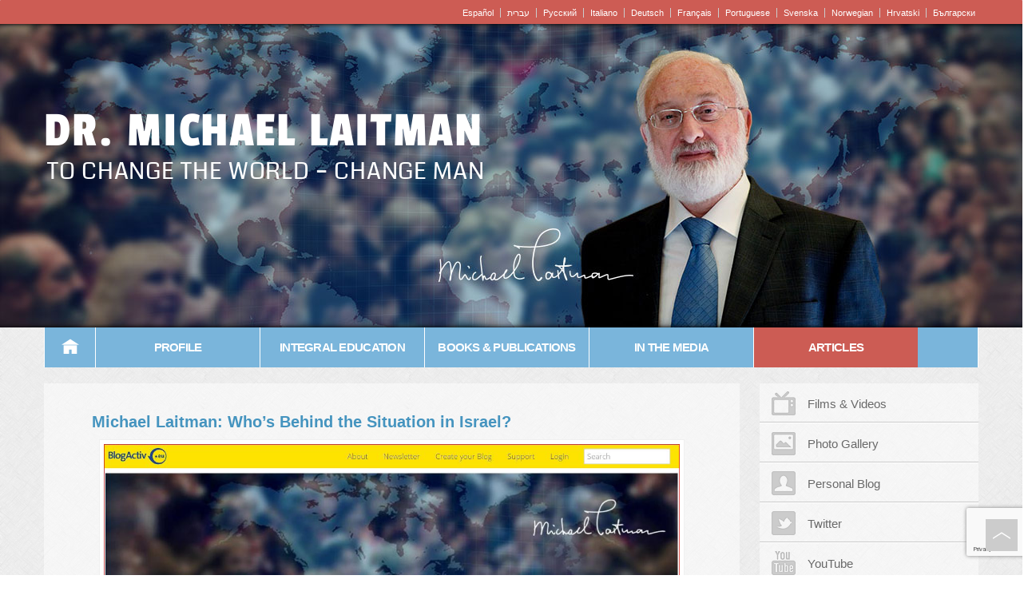

--- FILE ---
content_type: text/html; charset=utf-8
request_url: https://www.google.com/recaptcha/api2/anchor?ar=1&k=6Lc077YaAAAAAOmCNTcrJlgYW9Nkop8mpH76BGhy&co=aHR0cHM6Ly93d3cubWljaGFlbGxhaXRtYW4uY29tOjQ0Mw..&hl=en&v=PoyoqOPhxBO7pBk68S4YbpHZ&size=invisible&anchor-ms=80000&execute-ms=30000&cb=snq544cj4j5q
body_size: 49421
content:
<!DOCTYPE HTML><html dir="ltr" lang="en"><head><meta http-equiv="Content-Type" content="text/html; charset=UTF-8">
<meta http-equiv="X-UA-Compatible" content="IE=edge">
<title>reCAPTCHA</title>
<style type="text/css">
/* cyrillic-ext */
@font-face {
  font-family: 'Roboto';
  font-style: normal;
  font-weight: 400;
  font-stretch: 100%;
  src: url(//fonts.gstatic.com/s/roboto/v48/KFO7CnqEu92Fr1ME7kSn66aGLdTylUAMa3GUBHMdazTgWw.woff2) format('woff2');
  unicode-range: U+0460-052F, U+1C80-1C8A, U+20B4, U+2DE0-2DFF, U+A640-A69F, U+FE2E-FE2F;
}
/* cyrillic */
@font-face {
  font-family: 'Roboto';
  font-style: normal;
  font-weight: 400;
  font-stretch: 100%;
  src: url(//fonts.gstatic.com/s/roboto/v48/KFO7CnqEu92Fr1ME7kSn66aGLdTylUAMa3iUBHMdazTgWw.woff2) format('woff2');
  unicode-range: U+0301, U+0400-045F, U+0490-0491, U+04B0-04B1, U+2116;
}
/* greek-ext */
@font-face {
  font-family: 'Roboto';
  font-style: normal;
  font-weight: 400;
  font-stretch: 100%;
  src: url(//fonts.gstatic.com/s/roboto/v48/KFO7CnqEu92Fr1ME7kSn66aGLdTylUAMa3CUBHMdazTgWw.woff2) format('woff2');
  unicode-range: U+1F00-1FFF;
}
/* greek */
@font-face {
  font-family: 'Roboto';
  font-style: normal;
  font-weight: 400;
  font-stretch: 100%;
  src: url(//fonts.gstatic.com/s/roboto/v48/KFO7CnqEu92Fr1ME7kSn66aGLdTylUAMa3-UBHMdazTgWw.woff2) format('woff2');
  unicode-range: U+0370-0377, U+037A-037F, U+0384-038A, U+038C, U+038E-03A1, U+03A3-03FF;
}
/* math */
@font-face {
  font-family: 'Roboto';
  font-style: normal;
  font-weight: 400;
  font-stretch: 100%;
  src: url(//fonts.gstatic.com/s/roboto/v48/KFO7CnqEu92Fr1ME7kSn66aGLdTylUAMawCUBHMdazTgWw.woff2) format('woff2');
  unicode-range: U+0302-0303, U+0305, U+0307-0308, U+0310, U+0312, U+0315, U+031A, U+0326-0327, U+032C, U+032F-0330, U+0332-0333, U+0338, U+033A, U+0346, U+034D, U+0391-03A1, U+03A3-03A9, U+03B1-03C9, U+03D1, U+03D5-03D6, U+03F0-03F1, U+03F4-03F5, U+2016-2017, U+2034-2038, U+203C, U+2040, U+2043, U+2047, U+2050, U+2057, U+205F, U+2070-2071, U+2074-208E, U+2090-209C, U+20D0-20DC, U+20E1, U+20E5-20EF, U+2100-2112, U+2114-2115, U+2117-2121, U+2123-214F, U+2190, U+2192, U+2194-21AE, U+21B0-21E5, U+21F1-21F2, U+21F4-2211, U+2213-2214, U+2216-22FF, U+2308-230B, U+2310, U+2319, U+231C-2321, U+2336-237A, U+237C, U+2395, U+239B-23B7, U+23D0, U+23DC-23E1, U+2474-2475, U+25AF, U+25B3, U+25B7, U+25BD, U+25C1, U+25CA, U+25CC, U+25FB, U+266D-266F, U+27C0-27FF, U+2900-2AFF, U+2B0E-2B11, U+2B30-2B4C, U+2BFE, U+3030, U+FF5B, U+FF5D, U+1D400-1D7FF, U+1EE00-1EEFF;
}
/* symbols */
@font-face {
  font-family: 'Roboto';
  font-style: normal;
  font-weight: 400;
  font-stretch: 100%;
  src: url(//fonts.gstatic.com/s/roboto/v48/KFO7CnqEu92Fr1ME7kSn66aGLdTylUAMaxKUBHMdazTgWw.woff2) format('woff2');
  unicode-range: U+0001-000C, U+000E-001F, U+007F-009F, U+20DD-20E0, U+20E2-20E4, U+2150-218F, U+2190, U+2192, U+2194-2199, U+21AF, U+21E6-21F0, U+21F3, U+2218-2219, U+2299, U+22C4-22C6, U+2300-243F, U+2440-244A, U+2460-24FF, U+25A0-27BF, U+2800-28FF, U+2921-2922, U+2981, U+29BF, U+29EB, U+2B00-2BFF, U+4DC0-4DFF, U+FFF9-FFFB, U+10140-1018E, U+10190-1019C, U+101A0, U+101D0-101FD, U+102E0-102FB, U+10E60-10E7E, U+1D2C0-1D2D3, U+1D2E0-1D37F, U+1F000-1F0FF, U+1F100-1F1AD, U+1F1E6-1F1FF, U+1F30D-1F30F, U+1F315, U+1F31C, U+1F31E, U+1F320-1F32C, U+1F336, U+1F378, U+1F37D, U+1F382, U+1F393-1F39F, U+1F3A7-1F3A8, U+1F3AC-1F3AF, U+1F3C2, U+1F3C4-1F3C6, U+1F3CA-1F3CE, U+1F3D4-1F3E0, U+1F3ED, U+1F3F1-1F3F3, U+1F3F5-1F3F7, U+1F408, U+1F415, U+1F41F, U+1F426, U+1F43F, U+1F441-1F442, U+1F444, U+1F446-1F449, U+1F44C-1F44E, U+1F453, U+1F46A, U+1F47D, U+1F4A3, U+1F4B0, U+1F4B3, U+1F4B9, U+1F4BB, U+1F4BF, U+1F4C8-1F4CB, U+1F4D6, U+1F4DA, U+1F4DF, U+1F4E3-1F4E6, U+1F4EA-1F4ED, U+1F4F7, U+1F4F9-1F4FB, U+1F4FD-1F4FE, U+1F503, U+1F507-1F50B, U+1F50D, U+1F512-1F513, U+1F53E-1F54A, U+1F54F-1F5FA, U+1F610, U+1F650-1F67F, U+1F687, U+1F68D, U+1F691, U+1F694, U+1F698, U+1F6AD, U+1F6B2, U+1F6B9-1F6BA, U+1F6BC, U+1F6C6-1F6CF, U+1F6D3-1F6D7, U+1F6E0-1F6EA, U+1F6F0-1F6F3, U+1F6F7-1F6FC, U+1F700-1F7FF, U+1F800-1F80B, U+1F810-1F847, U+1F850-1F859, U+1F860-1F887, U+1F890-1F8AD, U+1F8B0-1F8BB, U+1F8C0-1F8C1, U+1F900-1F90B, U+1F93B, U+1F946, U+1F984, U+1F996, U+1F9E9, U+1FA00-1FA6F, U+1FA70-1FA7C, U+1FA80-1FA89, U+1FA8F-1FAC6, U+1FACE-1FADC, U+1FADF-1FAE9, U+1FAF0-1FAF8, U+1FB00-1FBFF;
}
/* vietnamese */
@font-face {
  font-family: 'Roboto';
  font-style: normal;
  font-weight: 400;
  font-stretch: 100%;
  src: url(//fonts.gstatic.com/s/roboto/v48/KFO7CnqEu92Fr1ME7kSn66aGLdTylUAMa3OUBHMdazTgWw.woff2) format('woff2');
  unicode-range: U+0102-0103, U+0110-0111, U+0128-0129, U+0168-0169, U+01A0-01A1, U+01AF-01B0, U+0300-0301, U+0303-0304, U+0308-0309, U+0323, U+0329, U+1EA0-1EF9, U+20AB;
}
/* latin-ext */
@font-face {
  font-family: 'Roboto';
  font-style: normal;
  font-weight: 400;
  font-stretch: 100%;
  src: url(//fonts.gstatic.com/s/roboto/v48/KFO7CnqEu92Fr1ME7kSn66aGLdTylUAMa3KUBHMdazTgWw.woff2) format('woff2');
  unicode-range: U+0100-02BA, U+02BD-02C5, U+02C7-02CC, U+02CE-02D7, U+02DD-02FF, U+0304, U+0308, U+0329, U+1D00-1DBF, U+1E00-1E9F, U+1EF2-1EFF, U+2020, U+20A0-20AB, U+20AD-20C0, U+2113, U+2C60-2C7F, U+A720-A7FF;
}
/* latin */
@font-face {
  font-family: 'Roboto';
  font-style: normal;
  font-weight: 400;
  font-stretch: 100%;
  src: url(//fonts.gstatic.com/s/roboto/v48/KFO7CnqEu92Fr1ME7kSn66aGLdTylUAMa3yUBHMdazQ.woff2) format('woff2');
  unicode-range: U+0000-00FF, U+0131, U+0152-0153, U+02BB-02BC, U+02C6, U+02DA, U+02DC, U+0304, U+0308, U+0329, U+2000-206F, U+20AC, U+2122, U+2191, U+2193, U+2212, U+2215, U+FEFF, U+FFFD;
}
/* cyrillic-ext */
@font-face {
  font-family: 'Roboto';
  font-style: normal;
  font-weight: 500;
  font-stretch: 100%;
  src: url(//fonts.gstatic.com/s/roboto/v48/KFO7CnqEu92Fr1ME7kSn66aGLdTylUAMa3GUBHMdazTgWw.woff2) format('woff2');
  unicode-range: U+0460-052F, U+1C80-1C8A, U+20B4, U+2DE0-2DFF, U+A640-A69F, U+FE2E-FE2F;
}
/* cyrillic */
@font-face {
  font-family: 'Roboto';
  font-style: normal;
  font-weight: 500;
  font-stretch: 100%;
  src: url(//fonts.gstatic.com/s/roboto/v48/KFO7CnqEu92Fr1ME7kSn66aGLdTylUAMa3iUBHMdazTgWw.woff2) format('woff2');
  unicode-range: U+0301, U+0400-045F, U+0490-0491, U+04B0-04B1, U+2116;
}
/* greek-ext */
@font-face {
  font-family: 'Roboto';
  font-style: normal;
  font-weight: 500;
  font-stretch: 100%;
  src: url(//fonts.gstatic.com/s/roboto/v48/KFO7CnqEu92Fr1ME7kSn66aGLdTylUAMa3CUBHMdazTgWw.woff2) format('woff2');
  unicode-range: U+1F00-1FFF;
}
/* greek */
@font-face {
  font-family: 'Roboto';
  font-style: normal;
  font-weight: 500;
  font-stretch: 100%;
  src: url(//fonts.gstatic.com/s/roboto/v48/KFO7CnqEu92Fr1ME7kSn66aGLdTylUAMa3-UBHMdazTgWw.woff2) format('woff2');
  unicode-range: U+0370-0377, U+037A-037F, U+0384-038A, U+038C, U+038E-03A1, U+03A3-03FF;
}
/* math */
@font-face {
  font-family: 'Roboto';
  font-style: normal;
  font-weight: 500;
  font-stretch: 100%;
  src: url(//fonts.gstatic.com/s/roboto/v48/KFO7CnqEu92Fr1ME7kSn66aGLdTylUAMawCUBHMdazTgWw.woff2) format('woff2');
  unicode-range: U+0302-0303, U+0305, U+0307-0308, U+0310, U+0312, U+0315, U+031A, U+0326-0327, U+032C, U+032F-0330, U+0332-0333, U+0338, U+033A, U+0346, U+034D, U+0391-03A1, U+03A3-03A9, U+03B1-03C9, U+03D1, U+03D5-03D6, U+03F0-03F1, U+03F4-03F5, U+2016-2017, U+2034-2038, U+203C, U+2040, U+2043, U+2047, U+2050, U+2057, U+205F, U+2070-2071, U+2074-208E, U+2090-209C, U+20D0-20DC, U+20E1, U+20E5-20EF, U+2100-2112, U+2114-2115, U+2117-2121, U+2123-214F, U+2190, U+2192, U+2194-21AE, U+21B0-21E5, U+21F1-21F2, U+21F4-2211, U+2213-2214, U+2216-22FF, U+2308-230B, U+2310, U+2319, U+231C-2321, U+2336-237A, U+237C, U+2395, U+239B-23B7, U+23D0, U+23DC-23E1, U+2474-2475, U+25AF, U+25B3, U+25B7, U+25BD, U+25C1, U+25CA, U+25CC, U+25FB, U+266D-266F, U+27C0-27FF, U+2900-2AFF, U+2B0E-2B11, U+2B30-2B4C, U+2BFE, U+3030, U+FF5B, U+FF5D, U+1D400-1D7FF, U+1EE00-1EEFF;
}
/* symbols */
@font-face {
  font-family: 'Roboto';
  font-style: normal;
  font-weight: 500;
  font-stretch: 100%;
  src: url(//fonts.gstatic.com/s/roboto/v48/KFO7CnqEu92Fr1ME7kSn66aGLdTylUAMaxKUBHMdazTgWw.woff2) format('woff2');
  unicode-range: U+0001-000C, U+000E-001F, U+007F-009F, U+20DD-20E0, U+20E2-20E4, U+2150-218F, U+2190, U+2192, U+2194-2199, U+21AF, U+21E6-21F0, U+21F3, U+2218-2219, U+2299, U+22C4-22C6, U+2300-243F, U+2440-244A, U+2460-24FF, U+25A0-27BF, U+2800-28FF, U+2921-2922, U+2981, U+29BF, U+29EB, U+2B00-2BFF, U+4DC0-4DFF, U+FFF9-FFFB, U+10140-1018E, U+10190-1019C, U+101A0, U+101D0-101FD, U+102E0-102FB, U+10E60-10E7E, U+1D2C0-1D2D3, U+1D2E0-1D37F, U+1F000-1F0FF, U+1F100-1F1AD, U+1F1E6-1F1FF, U+1F30D-1F30F, U+1F315, U+1F31C, U+1F31E, U+1F320-1F32C, U+1F336, U+1F378, U+1F37D, U+1F382, U+1F393-1F39F, U+1F3A7-1F3A8, U+1F3AC-1F3AF, U+1F3C2, U+1F3C4-1F3C6, U+1F3CA-1F3CE, U+1F3D4-1F3E0, U+1F3ED, U+1F3F1-1F3F3, U+1F3F5-1F3F7, U+1F408, U+1F415, U+1F41F, U+1F426, U+1F43F, U+1F441-1F442, U+1F444, U+1F446-1F449, U+1F44C-1F44E, U+1F453, U+1F46A, U+1F47D, U+1F4A3, U+1F4B0, U+1F4B3, U+1F4B9, U+1F4BB, U+1F4BF, U+1F4C8-1F4CB, U+1F4D6, U+1F4DA, U+1F4DF, U+1F4E3-1F4E6, U+1F4EA-1F4ED, U+1F4F7, U+1F4F9-1F4FB, U+1F4FD-1F4FE, U+1F503, U+1F507-1F50B, U+1F50D, U+1F512-1F513, U+1F53E-1F54A, U+1F54F-1F5FA, U+1F610, U+1F650-1F67F, U+1F687, U+1F68D, U+1F691, U+1F694, U+1F698, U+1F6AD, U+1F6B2, U+1F6B9-1F6BA, U+1F6BC, U+1F6C6-1F6CF, U+1F6D3-1F6D7, U+1F6E0-1F6EA, U+1F6F0-1F6F3, U+1F6F7-1F6FC, U+1F700-1F7FF, U+1F800-1F80B, U+1F810-1F847, U+1F850-1F859, U+1F860-1F887, U+1F890-1F8AD, U+1F8B0-1F8BB, U+1F8C0-1F8C1, U+1F900-1F90B, U+1F93B, U+1F946, U+1F984, U+1F996, U+1F9E9, U+1FA00-1FA6F, U+1FA70-1FA7C, U+1FA80-1FA89, U+1FA8F-1FAC6, U+1FACE-1FADC, U+1FADF-1FAE9, U+1FAF0-1FAF8, U+1FB00-1FBFF;
}
/* vietnamese */
@font-face {
  font-family: 'Roboto';
  font-style: normal;
  font-weight: 500;
  font-stretch: 100%;
  src: url(//fonts.gstatic.com/s/roboto/v48/KFO7CnqEu92Fr1ME7kSn66aGLdTylUAMa3OUBHMdazTgWw.woff2) format('woff2');
  unicode-range: U+0102-0103, U+0110-0111, U+0128-0129, U+0168-0169, U+01A0-01A1, U+01AF-01B0, U+0300-0301, U+0303-0304, U+0308-0309, U+0323, U+0329, U+1EA0-1EF9, U+20AB;
}
/* latin-ext */
@font-face {
  font-family: 'Roboto';
  font-style: normal;
  font-weight: 500;
  font-stretch: 100%;
  src: url(//fonts.gstatic.com/s/roboto/v48/KFO7CnqEu92Fr1ME7kSn66aGLdTylUAMa3KUBHMdazTgWw.woff2) format('woff2');
  unicode-range: U+0100-02BA, U+02BD-02C5, U+02C7-02CC, U+02CE-02D7, U+02DD-02FF, U+0304, U+0308, U+0329, U+1D00-1DBF, U+1E00-1E9F, U+1EF2-1EFF, U+2020, U+20A0-20AB, U+20AD-20C0, U+2113, U+2C60-2C7F, U+A720-A7FF;
}
/* latin */
@font-face {
  font-family: 'Roboto';
  font-style: normal;
  font-weight: 500;
  font-stretch: 100%;
  src: url(//fonts.gstatic.com/s/roboto/v48/KFO7CnqEu92Fr1ME7kSn66aGLdTylUAMa3yUBHMdazQ.woff2) format('woff2');
  unicode-range: U+0000-00FF, U+0131, U+0152-0153, U+02BB-02BC, U+02C6, U+02DA, U+02DC, U+0304, U+0308, U+0329, U+2000-206F, U+20AC, U+2122, U+2191, U+2193, U+2212, U+2215, U+FEFF, U+FFFD;
}
/* cyrillic-ext */
@font-face {
  font-family: 'Roboto';
  font-style: normal;
  font-weight: 900;
  font-stretch: 100%;
  src: url(//fonts.gstatic.com/s/roboto/v48/KFO7CnqEu92Fr1ME7kSn66aGLdTylUAMa3GUBHMdazTgWw.woff2) format('woff2');
  unicode-range: U+0460-052F, U+1C80-1C8A, U+20B4, U+2DE0-2DFF, U+A640-A69F, U+FE2E-FE2F;
}
/* cyrillic */
@font-face {
  font-family: 'Roboto';
  font-style: normal;
  font-weight: 900;
  font-stretch: 100%;
  src: url(//fonts.gstatic.com/s/roboto/v48/KFO7CnqEu92Fr1ME7kSn66aGLdTylUAMa3iUBHMdazTgWw.woff2) format('woff2');
  unicode-range: U+0301, U+0400-045F, U+0490-0491, U+04B0-04B1, U+2116;
}
/* greek-ext */
@font-face {
  font-family: 'Roboto';
  font-style: normal;
  font-weight: 900;
  font-stretch: 100%;
  src: url(//fonts.gstatic.com/s/roboto/v48/KFO7CnqEu92Fr1ME7kSn66aGLdTylUAMa3CUBHMdazTgWw.woff2) format('woff2');
  unicode-range: U+1F00-1FFF;
}
/* greek */
@font-face {
  font-family: 'Roboto';
  font-style: normal;
  font-weight: 900;
  font-stretch: 100%;
  src: url(//fonts.gstatic.com/s/roboto/v48/KFO7CnqEu92Fr1ME7kSn66aGLdTylUAMa3-UBHMdazTgWw.woff2) format('woff2');
  unicode-range: U+0370-0377, U+037A-037F, U+0384-038A, U+038C, U+038E-03A1, U+03A3-03FF;
}
/* math */
@font-face {
  font-family: 'Roboto';
  font-style: normal;
  font-weight: 900;
  font-stretch: 100%;
  src: url(//fonts.gstatic.com/s/roboto/v48/KFO7CnqEu92Fr1ME7kSn66aGLdTylUAMawCUBHMdazTgWw.woff2) format('woff2');
  unicode-range: U+0302-0303, U+0305, U+0307-0308, U+0310, U+0312, U+0315, U+031A, U+0326-0327, U+032C, U+032F-0330, U+0332-0333, U+0338, U+033A, U+0346, U+034D, U+0391-03A1, U+03A3-03A9, U+03B1-03C9, U+03D1, U+03D5-03D6, U+03F0-03F1, U+03F4-03F5, U+2016-2017, U+2034-2038, U+203C, U+2040, U+2043, U+2047, U+2050, U+2057, U+205F, U+2070-2071, U+2074-208E, U+2090-209C, U+20D0-20DC, U+20E1, U+20E5-20EF, U+2100-2112, U+2114-2115, U+2117-2121, U+2123-214F, U+2190, U+2192, U+2194-21AE, U+21B0-21E5, U+21F1-21F2, U+21F4-2211, U+2213-2214, U+2216-22FF, U+2308-230B, U+2310, U+2319, U+231C-2321, U+2336-237A, U+237C, U+2395, U+239B-23B7, U+23D0, U+23DC-23E1, U+2474-2475, U+25AF, U+25B3, U+25B7, U+25BD, U+25C1, U+25CA, U+25CC, U+25FB, U+266D-266F, U+27C0-27FF, U+2900-2AFF, U+2B0E-2B11, U+2B30-2B4C, U+2BFE, U+3030, U+FF5B, U+FF5D, U+1D400-1D7FF, U+1EE00-1EEFF;
}
/* symbols */
@font-face {
  font-family: 'Roboto';
  font-style: normal;
  font-weight: 900;
  font-stretch: 100%;
  src: url(//fonts.gstatic.com/s/roboto/v48/KFO7CnqEu92Fr1ME7kSn66aGLdTylUAMaxKUBHMdazTgWw.woff2) format('woff2');
  unicode-range: U+0001-000C, U+000E-001F, U+007F-009F, U+20DD-20E0, U+20E2-20E4, U+2150-218F, U+2190, U+2192, U+2194-2199, U+21AF, U+21E6-21F0, U+21F3, U+2218-2219, U+2299, U+22C4-22C6, U+2300-243F, U+2440-244A, U+2460-24FF, U+25A0-27BF, U+2800-28FF, U+2921-2922, U+2981, U+29BF, U+29EB, U+2B00-2BFF, U+4DC0-4DFF, U+FFF9-FFFB, U+10140-1018E, U+10190-1019C, U+101A0, U+101D0-101FD, U+102E0-102FB, U+10E60-10E7E, U+1D2C0-1D2D3, U+1D2E0-1D37F, U+1F000-1F0FF, U+1F100-1F1AD, U+1F1E6-1F1FF, U+1F30D-1F30F, U+1F315, U+1F31C, U+1F31E, U+1F320-1F32C, U+1F336, U+1F378, U+1F37D, U+1F382, U+1F393-1F39F, U+1F3A7-1F3A8, U+1F3AC-1F3AF, U+1F3C2, U+1F3C4-1F3C6, U+1F3CA-1F3CE, U+1F3D4-1F3E0, U+1F3ED, U+1F3F1-1F3F3, U+1F3F5-1F3F7, U+1F408, U+1F415, U+1F41F, U+1F426, U+1F43F, U+1F441-1F442, U+1F444, U+1F446-1F449, U+1F44C-1F44E, U+1F453, U+1F46A, U+1F47D, U+1F4A3, U+1F4B0, U+1F4B3, U+1F4B9, U+1F4BB, U+1F4BF, U+1F4C8-1F4CB, U+1F4D6, U+1F4DA, U+1F4DF, U+1F4E3-1F4E6, U+1F4EA-1F4ED, U+1F4F7, U+1F4F9-1F4FB, U+1F4FD-1F4FE, U+1F503, U+1F507-1F50B, U+1F50D, U+1F512-1F513, U+1F53E-1F54A, U+1F54F-1F5FA, U+1F610, U+1F650-1F67F, U+1F687, U+1F68D, U+1F691, U+1F694, U+1F698, U+1F6AD, U+1F6B2, U+1F6B9-1F6BA, U+1F6BC, U+1F6C6-1F6CF, U+1F6D3-1F6D7, U+1F6E0-1F6EA, U+1F6F0-1F6F3, U+1F6F7-1F6FC, U+1F700-1F7FF, U+1F800-1F80B, U+1F810-1F847, U+1F850-1F859, U+1F860-1F887, U+1F890-1F8AD, U+1F8B0-1F8BB, U+1F8C0-1F8C1, U+1F900-1F90B, U+1F93B, U+1F946, U+1F984, U+1F996, U+1F9E9, U+1FA00-1FA6F, U+1FA70-1FA7C, U+1FA80-1FA89, U+1FA8F-1FAC6, U+1FACE-1FADC, U+1FADF-1FAE9, U+1FAF0-1FAF8, U+1FB00-1FBFF;
}
/* vietnamese */
@font-face {
  font-family: 'Roboto';
  font-style: normal;
  font-weight: 900;
  font-stretch: 100%;
  src: url(//fonts.gstatic.com/s/roboto/v48/KFO7CnqEu92Fr1ME7kSn66aGLdTylUAMa3OUBHMdazTgWw.woff2) format('woff2');
  unicode-range: U+0102-0103, U+0110-0111, U+0128-0129, U+0168-0169, U+01A0-01A1, U+01AF-01B0, U+0300-0301, U+0303-0304, U+0308-0309, U+0323, U+0329, U+1EA0-1EF9, U+20AB;
}
/* latin-ext */
@font-face {
  font-family: 'Roboto';
  font-style: normal;
  font-weight: 900;
  font-stretch: 100%;
  src: url(//fonts.gstatic.com/s/roboto/v48/KFO7CnqEu92Fr1ME7kSn66aGLdTylUAMa3KUBHMdazTgWw.woff2) format('woff2');
  unicode-range: U+0100-02BA, U+02BD-02C5, U+02C7-02CC, U+02CE-02D7, U+02DD-02FF, U+0304, U+0308, U+0329, U+1D00-1DBF, U+1E00-1E9F, U+1EF2-1EFF, U+2020, U+20A0-20AB, U+20AD-20C0, U+2113, U+2C60-2C7F, U+A720-A7FF;
}
/* latin */
@font-face {
  font-family: 'Roboto';
  font-style: normal;
  font-weight: 900;
  font-stretch: 100%;
  src: url(//fonts.gstatic.com/s/roboto/v48/KFO7CnqEu92Fr1ME7kSn66aGLdTylUAMa3yUBHMdazQ.woff2) format('woff2');
  unicode-range: U+0000-00FF, U+0131, U+0152-0153, U+02BB-02BC, U+02C6, U+02DA, U+02DC, U+0304, U+0308, U+0329, U+2000-206F, U+20AC, U+2122, U+2191, U+2193, U+2212, U+2215, U+FEFF, U+FFFD;
}

</style>
<link rel="stylesheet" type="text/css" href="https://www.gstatic.com/recaptcha/releases/PoyoqOPhxBO7pBk68S4YbpHZ/styles__ltr.css">
<script nonce="9xgfiTdvoEq4Km32XZ0iMQ" type="text/javascript">window['__recaptcha_api'] = 'https://www.google.com/recaptcha/api2/';</script>
<script type="text/javascript" src="https://www.gstatic.com/recaptcha/releases/PoyoqOPhxBO7pBk68S4YbpHZ/recaptcha__en.js" nonce="9xgfiTdvoEq4Km32XZ0iMQ">
      
    </script></head>
<body><div id="rc-anchor-alert" class="rc-anchor-alert"></div>
<input type="hidden" id="recaptcha-token" value="[base64]">
<script type="text/javascript" nonce="9xgfiTdvoEq4Km32XZ0iMQ">
      recaptcha.anchor.Main.init("[\x22ainput\x22,[\x22bgdata\x22,\x22\x22,\[base64]/[base64]/[base64]/[base64]/[base64]/[base64]/[base64]/[base64]/[base64]/[base64]\\u003d\x22,\[base64]\x22,\x22eBVAw44DwpPDlMO0woRKT08+w7UNSEXDk8KuVxcDeFldTlZtcCBpwrFJwqLCsgYNw54Sw48Rwr0ew7Yxw5Mkwq8+w6fDsATCowlWw7rDp0NVAy8aQnQAwrF9P3YNS2fCvcOHw7/DgWzDnnzDgDjCmWc4AX9vdcO6wonDsDByZMOMw7N+wprDvsOTw456wqBME8OoWcK6BjnCscKWw752N8KEw6BkwoLCjg/DhMOqLxvCt0omQyDCvsOqR8K1w5kfw7rDn8ODw4HCusK6A8OJwpJWw67CtBXCkcOUwoPDrMKKwrJjwphNeX18wqc1JsOTLMOhwqs/w7rCocOaw6g7HzvCo8O+w5XCpDvDucK5F8Oyw5/Dk8O+w7TDsMK3w77DsQ4FK0gGH8O/STjDuiDCtksUUnkvTMOSw6LDusKnc8KKw7YvA8KgMsK9wrAgwqIRbMKww5cQwo7CgVoyUVoKwqHCvUvDqcK0NUvCjsKwwrEJwq3Ctw/DpzQhw4IqFMKLwrQbwpMmIErCgMKxw70WwrjDrCnCvF5sFmfDqMO4Jww8wpkqwqVkcTTDohPDusKZw60iw6nDj3EHw7Umwop5JnfCicKuwoAIwooswpRaw5pPw4xuwpYwcg8DwoHCuQ3Dv8KTwobDrmsaA8Kmw6/DhcK0P2cGDTzCu8KdeifDgMOfcsO+wpbCjQF2O8K7wqYpIMO2w4dRasKnF8KVeEdtwqXDgMO4wrXChV4/wrpVwpzCuSXDvMK9dUVhw7ZRw71GIQvDpcOnUlrClTsFwp5Cw74nZcOqQgk5w5TCocKIDsK7w4VPw4R5fzwpYjrDkVs0CsOMdSvDlsOGYsKDWV0vM8OMMsOEw5nDiA3DscO0wrYXw5hbLHllw7PCoA41WcObwoMDwpLCgcKlNVU/w4zDsixtwojDgQZ6ElnCqX/DscOUVktvw7rDosO+w50owrDDu2rChnTCr13DvmInAyLCl8Kkw4xVN8KNHS5Iw70kw4suwqjDlzUUEsOIw5vDnMK+woTDjMKlNsK6H8OZD8OHb8K+FsK2w7nClcOhb8Kif2NSwpXCtsKxF8KHWcO1Yi/DsBvCh8O2worDgcOQAjJZw53DoMOBwqlZw6/CmcOuwrXDo8KHLFnDtFXCpEjDqULCo8KfCXDDnHk/QMOUw6AtLcOJZsOXw4sSw7bDoUPDmj0pw7TCj8O6w6EXVsKKEyoQA8OMBlLChQbDnsOSTRsecMKIbCcOwqhdfGHDokEOPkHCr8OSwqI6cXzCrXDCl1LDqiMDw7dbw6jDoMKcwonCk8K/w6PDsUXCq8K+DXHCncOuLcKDwok7G8KvUsOsw4UKw6w7ISDDoBTDhG0nc8KDIFzCmBzDm10aewVaw70Nw7VwwoMfw5/DonXDmMKZw44TcsK3CVzChig2w7jDpcOyZUhqR8O9H8OsbEPDhMKgPhdFwowSKcKEQsKEGXxNH8Odw4XDtEl/wo0vwo/CjXrCmwbDlBg7TkjCicOnwpPCi8OITWvCkMOLfzotQnIAw63Cp8KDScKKBRTCnsOkJzlFCwZZw4wZXcKlwrLCusKEwqZJUcOaDjAowqvCqg1iXsKJwoHCu1EIYRRtw4jDh8OUFMOFw5zCgSZDAcKwTlrDhlfCul5ew7MlDsOeQsOaw4zCkh/DpHM3HMOHwp49WMKkw7jDp8KcwoRMA1ggwp3ChcOZZiBYaB7CnBM4UcOqWcK6C2VPw6rCoAvDksKnc8KvXMKbNMOmYsKqBcOCwpF5w4ttCg/DjSIIEWfDtW/DmTk5wrkGXgVFYxc8KxfCssKbQcOQBMKaw53DuQvCqQ7DrMOowqzDq1BMw6XCr8Orw7YwecOedMO6wozChh7ChSLDvTMoSsKlUmXCuRpcQMKSw6kww590XsKcThwlw47CshtwbylAw5bCjMOBeGzChMOnwpbDt8Onw4MHHG5jwo3CkcK/w59aOcKww4PDscKWB8K7w7DCs8KSw7bCtVceM8KmwoJbwqkNNMK5w5rCiMKDbyLChcO5dyPCjsKeWDDCn8KbwpbConDDsT7Cr8ORwotPw6/Ch8OUJmfDi2rCjHLDmMOuwpXDkg3DnDMJw6RnFMO/[base64]/w4B+w7d8w6J5dcKYV8OCD1PChcOmF8K9fyI3ScODwpAbw7pEL8Oob1InwrvCukgUK8KYAGzChWLDjsKNw5PCk1F+TsKwN8KYDCLDrMOnNSvCn8OETmvCgcONTGnDjsKECATCqCzDqATCuA7DonfDrh00wrvCvMO6VMK/w6Jhw5RiwoHCpMKqFmJfNQZxwqbDoMKvw70pwo7CukLCnj4oAhrDnsKTQgfDlcK4W1nDtcK0HF7DhzvCqcODE2fDijTDkMKzw59oT8OWHw54w7lIwqbCssKyw41IHgMrw7nDosKrC8Owwr7DsMOdw45/wp01PSNGPwnDvMKPXV3Dq8O7wqXCrWLCoDPCp8KaLcKZw4QGwqvCqShuPwVUw5/[base64]/DjWjChcK2wpXCk8Kcw6VxPsKCV8K6woTDisKbwq5rw7PDgEvCo8KEwrlxRyFRIk8OwofCscKfSsOAXMKKIDLCjSrCmcKIw6Q4wpoHFcOCCx99w6vCqMOvQHxMegvCs8K5LlbDmEhDQ8O/D8K/ZkEJw53DjsONwpXCvjdGeMKmw4/CnMK8w5oUw45Mw4ptwrPDo8O0RsOuFMO+w7wKwqo0AcKsNTYGw67CmQU/w5XCrQk9wr/DvF7ChEwRw7DCscOcwrVXOHLDl8OJwqdcFsOXQsO6wpMkE8O/GEUIXXXCuMKzXsOdO8O0aDxZU8OnbsKZTBdHMyvCtcObw5R/S8OMTkxLTG1zw5LCnMOsSzvDlinDrQ3DribCssKkwo41MMOnwoDClS3DgcO0TRDDnnwZUxdOSMKkN8K7Wj7Cu3d9w7EOKRvDpMK9w73CjcOsCS0vw7XDmhREbRPChsK1w63Cr8Oiw6fCm8KTw7/DtMKmwrkPbjLChMKpamh9OsODw5FEw4nDhsOUw6DDhxHDjcKuwpDChMKEwp8uS8KbJV/DgsK1QMKAaMO0w5HCojRlwo1wwp0SWsKwUh/[base64]/w6fDn8Ohw6PDtsOqFMOVw5bDnMK5dMKlUcOTwotKNArCpydwN8KEw7DDu8OtQsO6B8Knw5B6MB7CujTDum5ZfzYsbTRqF2Unwpcfw7MywqnCpMK5D8Kvw4bCoE1iB2sEXcKUaA/DrcKxw7HDi8K2ambClcO2NmHDjcKHDlbCowFqwo7ClXIWwozDmQxYDC/DjcOaalQJNHJCwrfCt2IRKT03w4VOMMKAwooLUMOwwrQcw4J6aMOFwo/DmEkVwoHDj17Ch8OuLUbDoMKjW8O5QcKFwp/DpcKhAF0iw5nDrglZG8Ksw7QnMCLCiToaw4JTHzhMwr7CrTNDwrXDo8OhScKjworDkzbCp1J4w5/[base64]/CrRVnK8KxK8OMWzXCgsOHw55jXnzDqGYFRsKew7TDg8KXAsK6JsOiMsK7w5rCr1bDnBXDvMKzVMKGwoJiwr/DhB57dUHDoQ3Cp2FRUnBSwoPDhALCg8OUNzTClsKuPcOGVsKsMlXCtcK9w6fDv8OsPWHCjEjDlTIPw6HCgMOQw77CoMKxw79pWy3DoMK3wphoasOXw7nDpFDDuMOmwp/CkmpeYsKLwpYhAMO7wr3CjlIqEBXDjhUmw5/DgsKEw6EtcRrCryVlw5LClnUhBk7Dq2ZqEcONwqRrU8KGbTZTw5LCt8Krw57CnsONw5HDmFjDhsOiwp3ClGrDscOxw77CgcK4w6QGGCbDgMKzw77DkMKbHxA6ImTDusOrw68yYsOEf8OCw7ZrPcKBw75jwrzCg8OhwozDmcKMwrTDnljCiS/DtG3DnsODDsKcQMKoKcO7wrXCjcKUHWPCpB5hwr0Xw48rw4rCmMOEwqFrwp3DsiglfFIfwpEJw6vDowPCsmF8wqDCvxhrOFLDj1BHwqbCshbDvcOGWG1AF8Ojw6PCicKZw6QJFsKvw7LCsx/[base64]/CnMKhMwbDv8KkZsKuEcOdB1rCkcOUwrHDjkMZcwbDrsKaWMORwoN6fzHDqxpywpHDpBXCslTDsMOvZMOoYl3Dsz3ClA/DqcOmw5HCs8OrwojDtypow5bCs8K+LMOGwpJPe8KmWsKNw48nE8Kdwp9sI8Kqw5/Ck2wyBRbCsMOgVzZTwrJIw5fCmMKZE8KzwrhUw5bDjcKDElcsVMKSL8OEw5jCvH7DuMOXw5nCsMOBZ8OrwqjDqcOqEgvCp8OnDcKJwqReEjEBRcOKw45besO2wq/DpXPDrMOUGlfDklzDuMKBP8Kvw7jDoMKkw7Yew5Agw5wqw5kswoTDhVJQw7rDhMOdMVRQw4MpwqJow5AXw6gNHsO4wr/CvCUDE8KMIMOMw4DDjsKVCSzCo1LCj8OPFsKdcHXCusOmwonDv8OeQnPDvkETwokyw43ChQRJwpIodjzDmMKEHsO2w5zCkBwDwqAiKRTCgynCpiM5PcOfJh/DkCLDp3jDksKQeMKmcHbDhMO5BjguUcKVU2zCtcKBbsOKYsOmwqdkaR7DrcKLPcKRIcO5wozCqsORwoDDjzDCkWIBYcOIf13CpcO/wotUw5bCisKVwqfCpRUgw6QCwrjCinjDnwN3HTReOcKNw4TCjsO2OMKTQsOYV8OXSDJ1AgNlB8OuwpV7aHvDs8K4w7/DpX0Dw6HDt2dDK8K6TCPDt8Kew4LDvsOHChk8FcOTLlHCnVAQw57CocOQdsOQw5rDhz3ClirDnULDlBjClcO8w77DtcK/w7Eiwq7DkBPCl8K7IzB2w7wFwofDv8OqwqbDmsOxwoV7wp/DkcKgNErCjGHCkUsmEMOvbMOdFX0mPCfDlHkTw6k1wqDDmVQKwoI1w5NMPD/DiMO3wovDl8OGZ8OyMcO3LQLDiHvDhU/Du8KKd1/DhsOEOQkrwqPDpXTCm8KjwrLDuBLCsX8BwrxEF8OdNWwswrcjPD7CmsK6w59/[base64]/Dl8KywovDv8OKw4HDncKBNB3DtC5nwoAhT8KxPsOUWQXCgXQ1ehsRwp/CmVVfWhF6YsKMGMKYwroXwrZvRsKOLSvClWbCtMKfU2PDhg9AM8K8w4XCq3rDo8O8w4EnZkDCqsO8wrfCrQMWw4vCqXvChcO4wo/CvQDChgnDvsOAw7YuGMOUJMOqw7tpXQ3Cl2MNN8OpwpItw7rDgV3DsR7DqcOVwqHCiELCscKGwp/[base64]/[base64]/DtFwoUcOtw6TCoxLDlcOAwqYewrhvMBlzIWd4w6zCrcKxw655JmrDjSXDsMOXwrHDmnbDjsKrOB7DoMOqMMOHFMOqw7/CiVbDosKcw6vCii7DvcO9w7/DhcOIw7Jhw5UnQcO7UzXCrcKwwrLCqWjCmsOpw6TDlCcxIsODw6zDkS/Cj13CksK+J1DDuAfDj8KGHWrCiEMYZ8K0wrLDjTE3Vy3Co8KNw7sJWEg8wpnDtSjDjV1qFnBAw7TChB4Wa2ZdEQrDo1BCw4TCuFLCmwLDvMK/wpzDo1Q8wrERZ8O8w5LDm8KUwrzDm08Xw4QDw4rDiMK5QmUZwq/CrcOWwqHDgV/Cl8KEJ0lnw6UjEgRRwp/[base64]/DosK+cy/ChEJYw6vCsDJFbcKEwoUoHG3DlcKCcmrCnMOAesKvU8OwJMK4AU7CgcK/w5/CosOrw63DuB19w4E7w7ZLwoZIVsKEwoV0PWfCgsKCOWTCqhsCPAIkSjvDvMKTw7fCicO7wq3DsArDmw0/[base64]/CmkgTwpJMwpTCiMKFw69sZxjCundcw7oYwrvDkcKafEofwr3CgGE4VwUWw7vDvcKZLcOiwpTDp8KuwpnCqsKhw6ADwppcLy9DV8O8woPDmhQ/w6/DisKXJ8K7w5fDgMKCwqbDqMO3wpvDg8O3wqLCkzzDgnHCk8K8wpx5ZsOewrIyPFrClwoPEkLDtMO5fsK/ZsOpw5DDoh1KIcKxBjjDk8KDAcOfwq8tw550wq90Y8KBwooAX8O/fA1Hwr1/w7PDni/[base64]/DosO3dcOpG2/CnlTCnhrDvMKpZl8Ww5fCqsOUXUHDvVoVwoXCkcKkw7LDgg4RwrQYWWnCqcOJwqpCwr1cwpg/[base64]/a1N9wrRXwrVsDsKCKsOiwp3CicOfw5FPw4XCpsOcwozDqMKdZgHDsh/Dmi8mVhhdAkvCkcORe8KSXsKkCMKmF8OMYcOUBcOOw5HDui8QScKTQk4Iw57CuzvCi8O7wp/ChDnDvxF2w6oHwqDCgkM8wrLCssKSwqfDjU7CgnLDuzLDglQ2w5rCtHE7PcKGYjXDlcOKAsOew7DCjgQdWsK7HXHCpmrCnQI5w4pew4/CoTnDgUPDsVHDnWFxUcOxN8KLJ8O5anzDjMOuwqhDw5rDlcKHwpDCvcKuwqjCjMOtwpXDucOww4FONVF1eHTCocKLDVldwqsFw4okwrXCpBfCgMODLG7Crg7DnHbCkWpFNirDlFBgeC4RwpkOw5IHQSbDicORw7DDgMOIERpyw5YAZMKuw5swwppfScO+w5/ChRxkw7JBwqDDsApew5d9wpHDiTTCgBrClsO7w57CssKtMMOPwoXDm1k0wpcRwpJCwpRDe8O+w5RlI3VYCC/[base64]/wqRXwrrDs2bCqMOKwp7Dj8OvP2jCpsKjw6AEwpDCl8O+wrkbJMOIVcOYwqHDosOSwoRbwogUGMKQw77CmMO+W8OGw7oJEcOjwqUpSGHCsgPDqMOLMcOWacOXwoLDtR8HAsOhUMOpwqg+w6dbw7YUw7M/c8O9YDHCh2Vswp8SNkdsVmrChMKAwrsmZcOHwr/[base64]/Cqz87GD0MSx7DrsK9w67ConnCh8K8w700wpgywoZwPMOhw68iw5g7w4rDkGFQIsKrw71GwokSwqzCsGEWMzzCm8O0SCE3w4LCr8OawqvCs3TDp8KwMmElEGA2wroAwqTDvg3Cv21gwpYoSC/CjMKaRsK1ZMKswqTCssOJwp/Ckh7DulEWw6HDn8KhwqtAQsKMN1XCr8O/UV7DsyJQw6t0w6YpGi/[base64]/ChMOtw5bDs0DCqMKibSpBcMKrwpnDn8OeOcOww6zCnwQzw6olw4VzwqzDqkHDuMOOVMOWW8KHfcOFNsOGFMO2w7/[base64]/wr3DrjvCnMK4woTDj2bDumDCpcOWw77DpcOAN8OjDsOYw6FJFcOPwoUkw7/DssKnRsKfwq7DtH9Jwr/[base64]/e8OBNVbDisKtw6jCu1xuwqllciwZwq7DmW3CoMKYw7dBwoI7CibDvMO5aMKtTC56YsOww4HCkWHCgWPCsMKGRMKsw6Z6w5XCog0ew4IowpzDlsOAaRoaw5NSTMK/U8OGFylkw47CsMOubQ5Vwp7CiWIDw7BmPsKdwq49wqdOw4sJDMK5w6YJw4Q2ZAJIUsOfwo4PwoTCiFEvWW/Drz1Cw7/DkcOkw6kywojDtXZBasOBZcKxblUUwoQuw7bDisOqesOrwoQXw75YeMKhw7gYQhdVE8KEKsKcw4/DqMOpIMOlaUnDqVlcMBgKeUh5wqrCrsOjGcKTHcOow77DiwzCg23Csh5hwp1Dw4PDiUUZFD1gUsO6b19Gw7HCkXvCm8Kjw6RIwrHDlMKGw5PCo8KLw7I8wqXDsVZew6nCh8K/[base64]/DucO9w7nCuncCwo/CiDUjwpFxCQTDr8Ktw7/DkcOTACZCZGpJwrDCv8OnPnnDshlPw7PChG1CwqfDsMO/YRbCmBzCsXvCsSDCicKzcMKiwqIkO8O1HMOuw48ZbMKawpxcRcKqw4BxbDLDscKPacOMw7FXwptaIMK0wo/DgsO3wpXCn8OjACZ9XExmwoQue2/[base64]/byrDuATDrWxhwohoKDJ9wrlLw4/[base64]/WjAkLcORwr5vWcOLw5p7T8KWXDtIwoMVKcOtwojDucOURh1RwqxJw5XDnz3ChcKmw6VKHy7DpcKkw4LCiXBzKcK8w7PCjXPDuMOaw7c/w4BKPAjCgcK6w57DjVnChcOORcOwTzpLwovCtGI5YyIuwpZUw4/Dl8ObwobDpsK7woXDrmrCq8KWw7gdwp0Rw4R1OcKbw67CpR3CigHCjT1BKMKVDMKHO14Ew4QsVsOIwrwnwoIfV8KZw58/wr1ZXcOrw711BsOCMMOww6QJwrwRGcOhwrV6RSt2QF9dw4c8JB/CvlNDwoLCukTDnMKveSjCtcKGwqTDmsOqwrw3wr9zOB4tFG9RBsO5w78Xbno1wotddMKuwpjDvMOLZjHDjcKTw5JoGR3CuCAAw499w59/bsKCw4XCm24MA8OMwpQAw6HCi2DCicOCFsOmQMOOOAzDmkbDvsKJw6nCsC90KMKIw4LClMOYMl7DjMOewrxZwq7Do8OiLcOsw6fCqcKjwqPCgMKXw57Cs8KWCcOcw7fDgmlmMm/DosK5w5fCssOENjk2P8O1UHpvwodqw7rCj8OewoHCh3XCgxEUw4p5dcKMGMOrR8KmwpI6w6vCo1A+w7pZw6rClcKZw581wp1owpPDsMKHZDgdwrp2EcKxRMO/YsKFQy3DsD4CUMOnwoDCpcOLwogPw5wrwoV+wqtAwrkRcUPClhxZQj/DnMKgw4w0JMOswrwqw7TCiS7CmzRaw5LChsOlwrkhwpYHI8OSw4oMDEMVE8KvThnCrRvCuMOKw4JPwpouwp/CnVLCsD8DV0IyUMOiw4XCucO3wqRfYlgKw7M6Kw7DjS8uKE9Cw7Efw5IeEMO1DcKSNjvCu8KgNMKWX8K/SF7Dv39XBRYzwrdzwoYVOwQTZkNBw67Dq8OzaMOFw43DrcKIVcOtw67DijorKcO/wpgww7opSnbDl3/DlcKrwoXCksKMwpzDlntpw6vCuUxMw6ADfGRNbsK1fcKvOsOywp3ClcKrwrHCh8KMAk4Xw6xHEcKzw7bCvHZmYsOsc8OGcMOOwrzCs8Osw7PDkGMZR8KpKcO/QmlRw7nCkcOvN8KMP8Kwb0U7w6rCuAA3JAQTwrXChB7DiMKgw4rDvV7Do8OCARrCg8KmHsKXwrPCtG5PasKPFMKOV8KRF8K0w7jCp13CmsOSZT8swqFqH8OCNisuOcK9MsOww7HDpMK5w7/[base64]/CtcKrwqDDm8OTDMOCRMOtwoonXMOIwqtFwo8mwq4bwqI5eMOXwp7CpAfCtsK/bmcfLcK7wqLDmiEOwpV+T8OQL8OTcW/CmVRJc1XCijE8w44aJMOtL8Knw57CqmvDhD3Cp8K+e8Krw7PDpn3CiA/CqEXCvBx8CMKkwqHCqgsNwp57w4LCjARGA0tpP1wmw5/DmBrDhMKEXADDo8KdQBUtw6Elwr00w5xcw7fCtQ8nw57Dr0LCmcOHOG3ClgwrwrbCshYpF2DCggp1TsOFaVvDgmwlw4vDv8KtwpYHc3nCkFg1IsKhCMOSwrvDlhDClm/DlMOnUsKQw6XCs8Oew5FcMADDsMKmZMK/w49TMMOPw79lwrXCiMKmFMOMw5MZw7RmeMOmdRPCpsOow4sQw4rCvMKnwqrDvMOPPFbDsMONCUjCs0zClhXCk8K7wq1xOcOVS055BzFlEW87w7zCvw8MwrTDh2fDqcO5wrItw5TCsC0WJh/DoEY4GVXDozwtw4wKKDbCt8O9wrvCrD58wrFiw7LDt8KgwoTCkVPCh8OkwoRQwpbCi8OibMKfBR8sw7MpB8KfUcKOXAJRasKmwrfCgQ/CgHpNw51TA8KGw6PDjcOyw69fWMOFw7zCr3/[base64]/[base64]/[base64]/DqMOfEz0HHcOIw7wFwovCiMKNckjCk2bDncK2w4Fpwq/Dh8KldsOKGjvDksKbIlXCt8KDw6/DpcKMwqt3w7bCu8KGVsKLYsKDK1DDmMOUMMKZwpAFKR5IwqPDrcOyBD4wRMKGwr0aw4HCosOxEsOSw5Mxw6IxamRLw7lrwqNkJSMdw4sww5TDh8OYw5jCisO/[base64]/CnE5FQ0TDgsOqQ2HCjnLCocO5KgphHmvCqkHCkcKIcUvDvGnDjMOYbsO3w6YNw57Dg8Oawq9uw5bDrlJawo7Ck0/CszjDn8KJw5oUVXfCrMKGw4fDnCXDisKjVsOVwpMaf8OAOzfDocKow5bCrx/DlgB6w4JSPGhhNVMmwq0iwqXCi3psPcKxw7ZqUcKlwrbCg8O2wrrDrCcQwqcww40Jw7F0FmTDoi0cD8KpworCgiPDrQFFJBbCvsO1OsOvw53Dj1TCiW1Gw7wzwrDCn23DtgLDgsOfEMO/w4k8I0XCscKxPMKvV8KiWcO0U8OyGsKdw6LCrFlqw4tcWEg4wo5dwo0/K3w/CMKrA8Omw57DtMKzN0jCkBFQYhjDog7DoGrDvsKsWsK7b1/[base64]/[base64]/DnsOBwprDjFtkTjDCt8KdaMOuwplUVlNLw5ZHK2TDrsKbw7bDtcO0HUnCnnzDsjHCh8Oqwo5YSTPDusOow6thw7HDpmwDIMKBw4EUKR3DjlpqwqLCocKBGcORSsKWw4YGEMKzw6/DjMOpw49nbcKJwpLDrgdkWcKAwr/CmkjCq8KASFhReMOfD8Okw5V2IcOXwoUjfSQ8w7cewpgkw4DCuybDmcKxDV16wqMcw7Q8wqYew4ZbOsKaTMKjSMO8w5Aqw4g1wpXDhH0wwq5Qw7fCugvDmCAteD5Mw6B1HsKlwr/ClsOkwr3CpMKUw4kmwp5Ow7Ztw6kbw5LClXzCssKoKMO0SWZie8KCwqNNZMK/BipYM8OMSgjCh0tXwoRYasO+d0rDpzjCpMK1H8Onwr7CrHjDtifDowB6F8Kvw4jCgXdcSUbCgsKBb8Kjw60Mw7F/w7PCtsKXFXY7JnowHcOXWcOABMOyVsK4fCt+EhNBwqshFcKqTcKIScO+wrnDlcOEwqYswqnCkC4gw6AYw5nCncKiRMKaDV0ew5/CvBBdXWd6TDQgw4tgYsODw4/DuRnChwrCqlE3J8OkK8KTwrnCi8KccCvDosK5d3rDhcOXOsOJBQAsH8O+worDtcK/wpjDv3DDvcO5JcKTw4LDksKnesKONcKnw6UUMWsBw4LCuGPCucOJbUbDlnLCl1sxw4jDiCtQLMKnwp3CsSPCgQh6w7k9wobCpW/CgTLDpVnDtsKQJsO5w61ULcKjF0jCp8OXw6/DhCs7AsOhw5nDh3rDiSpGJsKabCnDvcKXbhjCmzPDgsKnTMOPwoJEMgzCmDvCogllw4vDs3HDjsKkwo41CjxTHgRgDisIdsOOw5c+c07DocOXw4vDpMOmw4DDslnDjMKvw6/[base64]/CggrCpMOOaVR7ZsOUM8OwwoM/w7TCvsKeYmJFw6nCm15ewqEGKsOxcA0gRCMIe8Kgw6/DtcO3w53ClMOOwpl1wpsBUznCvsOAWw/Cqm1awr9KW8K7wprCqcKVw5LDvsO6w7A8wrYywqrCm8KlKMO/wqvCsX45F0TCqsKdw7p6w6wow4sNwrDCrDRMQRRFIUxSGMO/AcObU8KowobCsMKpcsOSw41hwox4w6tqBwXCt04FbALCqDjCr8KJwrzCsm9OeMOhw6zDiMKJWcOKwrbChkdhwqPCnkhewp9UYMO7Vl3Dtn0VH8O8CsOKH8KgwrdswpxUSMK/[base64]/wpNbw5kARWhpOsKVXsKLw63Do8KnbcKLwq4Nwo/DtzDDgMOvw5bDsEY0w7kfw7vDtcKzMU8CGMObOMKRccOewrFZw7Aud33Dn3c7DsKKwoE9wrDCsC3CqyLDhwLCmsO3wprCjcOYTSc5bcOvw5HDrcO1w7/Ck8O2IkDClk7Dk8OTIsKDwptdwo/[base64]/DrhzCl8KhwrXDuD1Pw4LDnMOvC8KvKsKVQ8KnwpHDnGbDtMOYw6lXw61Rw4/CmHjCqBAmNcOJwqTCp8Kywq1IfMO/w7bCicKuGTXDqAfDl3/[base64]/Duj/DisKmwq3CkRfDsFvCrcOUw6DDksKaw7LDugg8XcOIUsK2WRjCkhnCpkzCk8OFWBjCmC1uw7N5w7DCosKRCnNzwq8+w67Ck13Dh1XCpErDp8Olbh/CrGgSNUUww7Fvw5zCmsOZYRBZw4sjYlMCSnYNWxHCvMKqwqzDt2PDgXNmC0tZw7bDpUbDiyLCp8OkDALDisOwQyrCoMKFFQUGDBUrL1xZF0rDlzJRwo5hwq4yEMO/R8K+wonDvzNTMMOUGmrCsMKnwovChcOOw5HDl8Ozw5/[base64]/CicKIwpwIwrzDg8OEFxpowqLCrTnDnMKOwql4IMKgwpHDksKoDBvCrcKmSGnCnRUjwr/Dqg0+w51Cwr4aw5cFw7TCn8KWKsKZw5EPdTYaA8Orw6B3wpFPVhRcEi7DrFDCpEUtw4PDjR4zFTkRw61Aw5vDq8O/dsKIwpfCpcOoNsOnGMK5wopZw6nDnxBgwp0CwpZTO8KWw4XCmsO5PlDDvMOlw5pXOMO1wqjDlMKYB8OHwo96ZSvDlUgmw4zCqiHDlcOmG8OPMgdcw5DChSBhwoxhSsKobkzDscKEw4EIwqXClsK3TMOVw7AcDMK/KcKvw7cOw5tfw6TCocK9wpohw6TCr8KxwqzDg8KIAMOKw681Y3pgbsKhZlfCoFrCuRLDlMOhfg0Kwp9SwqgFw6/ChHdKw6PCmMO/w7QSGcO+wpTDqRgrw4d/RlrCrkcCw5IUSBNNfArDoiFNCERTw6tLw4Bhw4TCoMOmw5zDuWDCmBd2w5bCrX14dxPCmsKSWQAHw6tQGwzCpsOHwonCv0DDlsKbw7Fkw7LDgsK7N8ONw6t3w5bDv8OKH8KXNcKEwpjCuA3CtcKXdcOyw5kNw7cEV8KQw7gYwrovw6bDvg/DtDLDoAh7R8KQTMKGGMKow5knekYSD8K3bQzCly5zB8KvwptzDAASwo/DrnLCqcK4QMOywp/DqV7DtcO1w57CjkkOw5/CjkDDqsOcw7Fvb8KlNMOKw4vCjkJaFcKrw548SsO9w6VMwp9MD1Vqwo7CpsOqwqs3U8KLwoXCnzoaTsOww4FxM8KiwoYINsO7woXCplPCs8OyHcOZdFfDkQQ3w63Dv3LDkHlxw505e1JfewcNw55yPkJ+w5DDi1BUFcO/HMK/MSUMECbDrsOpwr1jwrrCoj1Fw7nDtTNbM8OIFcKQMg3CvmHDhsOqF8KNwrLDvcKHBsKoUsOtLzAKw5Zfw6HCoSVWZ8OewqkfwoPCmcKLTy/DgcOqwqx/[base64]/[base64]/Ct8KVw5bCm0PDj8Kkw4lAbjzCsMOWw7zCvXPDlsOfwqzDnjrCr8K2e8Khem0uKgDDukXDrMKfZMOcPMKGbF5jYw1Kw780w5bCg8KbN8OPLcKOw7VxQztUwotFJw7DiQsFNFrCsGfDk8KMwrPDkMORw7p7O07DosKuw67DnGcUwqw/DMKEw6HCiBnCk39VN8OEw6AQPVwyIsO3LcK7XjHDgC/[base64]/Cql5Oe8KSdsKgTF5RTcKnw7g9wpseU3fDucKeeTxTIcKJwr/Chzhcw7lyOWA+R2zDrGPCjcKtw5vDqMOoQSjDjcKyw7/[base64]/CrsKnHcOPw6PDkVQQw5lUw7BiJcKPKMK8woE2TsOGwp83wo88a8OMw5ADHhPDl8KUwrMFw4UwYMK0I8OwwprCnsOdWzl4agfClQzCuiTDvMK5QMOpwpzCksO3IiA5Gw/CmwwjMxhTb8KVw41mwpwBZ1UHAMOGwokYY8Odwp5nS8O3w50nwqrDkyLCvltfFMK6wq7CnMK+w5HDgsK8w6PDosOFw6/CgcKFw5NTw4h2PcO/YcKMwoppw5LCqR91BkE/B8ORIx5GTsKjKBDDgBh4cn5xwpvCucORwqPCq8KbYsO7TMKJe2Ucw715wq/[base64]/w6J0wq9awr/DtCnCr8O6LywYw7XCm8KBVj9Kw7PChMO9w5gBwp3Dg8ODw53DnHRBQ1bCk1Y4wrnDmMOfFAnCu8OaEMKxRcO+wqfDgxFywqnCnE8NNkTDhMOscGBSN0tcwpVsw7h6E8KtZ8K4dHsZOw/DrMOXeEomwqU0wrZiFsOfDVsMwovCsBIVwr7DpmRKwrfCusK+MAxFSDA3DTgxwoTDh8Oxwr5AwpLDl0PDj8K9PMODKVfCjcKhecKQwrrCmR3CqMOkfMK3V3jCrD7Dq8KtGy3CgyPDtsKZSMOtLlQsU2lJKFTCuMKCw44ywoF+JgNHw6PCgcKsw6TDhsKcw7/[base64]/[base64]/w57CicOYFkvClBZ1V8O1LMKoL8KuLMOSwpp3wrfCgHwTAXPDtVLDjVPCh0hZUcKgw79AKsORI2Q8wpHDoMKwCFpResOkJ8KGw5HCiSHClSEeNGdewpbCmErDmTLDiWx7L0dWw6fClWvDssOGw74Qw5R3YXhcw4gQK3h8OsOHw4k3w6cfw7ZFwqXDosKVw43DjxnDun/Dr8KLa0diQGTCgMOBwq/CqGvCpyFcZgrDtsOqYcOcw7V+BMKqw6rDqMKnKsK/J8O7w64pw55Jw75CwqnCp3bChlIkb8KPw59+wqwZMQtgwoMgw7TDscKuw7TCg15qfcOfw6LCtmsRwofDvcO5CMKPcXvCuwXDpDjDuMKPaxzDssO6acOOw4kfUxAReQ/DvcOldT7DjxodLClHNlPCs1zDosKhAcKhA8KDSWDDrzfCiGTDjVVawoM2RMOGTcOSwo7CllMIcSvCqcKEbHZ+wqxbw7w/w5A+Wzc9wpQ/dXfCvCfCsWFywofCn8KlwoVHw5nDgsOMeGgWdsKAUMOQw71uQ8OAwp5ZB10ww7TCiHMQVsOTSMKXJMKYw54MIMKmw4DDtng/HxVTaMK/LcOKw7QkCBTDrlIldMOowrnCkADDnRBVw5jDjg7CiMKxw5DDqCgpQHJdNcOIwoEeTsOXworDicO5wrvDjAN/w55jd017QcODw4nCvm49YsKmwqHCilxuR2HClWwHRMOjUsO0SAPDncKxRsKWwqkyw4PDuyLDkB1wBCBfA3TDu8OuThLDi8OkX8KzLyEYPcOCw6QyS8OLwrcbw6bCoEbDmsKULT/DhAXCr1nDucKxw550ZcKBwq7DsMOca8OVw5bDm8O9wqxfwo3DmcKwOzkEwpTDl2EDOA7CnMOnHsO5JwwFQcKWH8KBS1Buw6QDBh7CvhXDtnDCtsKABcOSD8KUw4V+LE9rw6pSEsOuewonV27CsMOmw7YiEGVPwpdOwr/DkiXDo8O/w5bDiUs+M0t7bGoJw6xAwq5Xw69cEcONfMOmccKXc1QeLwPCnHoWUMOpW1YMw5LCsRdKwrLDjkTCl3XDn8OWwp/Cn8OMNsOrRsK0KFvDg2rCt8OBwrfDjcKgFyvCu8K2YMK5woXCqh3CsMK6UMKbCEp/Thc4BcKhw7PCr0/CicOuEcOyw6TCpRzDkcO6wq49wpULwqQUfsKhBzvDpcKHwqLCjcOJw5hGw6goMhzCtXVFRMOOw7TCgGLDh8OfTsO9cMKsw7J5w7nDhwrDk0kGScKpR8OmV0l2QsKtd8O/[base64]/[base64]/CicO1QEE1w7/[base64]/[base64]/Dj8KCwrXDtFvDu0/CjcK1wrfCtC/[base64]/[base64]/[base64]/Cvz/[base64]/DosK/[base64]/dMKSwo9zw5TDscOXVmzDjVsuw6fClcODZz/CtxDCncKtQ8OFMxLCkcKgU8O9XCQcwoxmFcK7XyI4wqEzcyAKwqIxwoREJ8KsBcOEw5loH2vDnR7DogAVwp/CtMKIw4dIIsKsw6/Cu1/[base64]/DksOTwqBLw4MJDE3CrE45f3PClmzCtsK6A8ORIcK/[base64]/DvEzDtsK9VMOGw7DCpsKAD0B1woPCjEXDkhXDlWpgAsOoe2lqGsK6w4DCvMKXZkjChhnDlCjCi8Khw7p6w4g+VsO0w4/Dn8OLw5k0wplWI8OOEUZ5wrEQdUbDmsOdUsO+w4HCm1EKOiDDoQ/CvMOQwoHDo8OCwo3Dp3Q7w7TDiBnCrMOEw5hPw7vCgQMXUsKFP8Ovw7zDvcOjchTCiEoKw5HChcOJw7QGw47DtSrDlMKiT3Q+LCNdVBchBMK+w5bCuAJxdMOZwpY4KsK/M0DCt8Kdw53Ci8OTwqEbOWw0UlEPfE80YMOgw54rJzbCi8O5JcOrw7wvUnzDuC/Ci3zCtcKvwpTDmXttdHoEw708Nh7Dnyskwp5kM8K0w6jCn2TCpcOnw4lJwqfCssKlYsKwZVfCosOMw4/[base64]/[base64]/CnRsPIsKCwovCl8K8SsOsw4DCiQdUwqV1wrd1MyLCicOpNMKowrFPYUtqNy5VIcKNNQNhVj/DkxJ7JSpawqTCrw/Co8K+w4/[base64]/CoGIvBMKQFDPCncO2azrDlRjDrMOHXRt9J8Knw5DDmmEqw7bChMOVV8OLw73CvsK8w7xIw5vCtcKsQ23Cu0pDwrXCvsOEw48+XgLDlsO/[base64]/Cvm3DhyzDjgF8w6Qow4bCtQhLw6rCqwFEFwnCrCQ0Zk3Duj0lw73CvcOrC8KOwo7Ci8OjaMOvOcKPw6Jew4pnwq/DmWTCohZPwo/CkxNDwqnCuzTDj8OGY8OkQH9/[base64]/ClcOqHsO5DcKpw74uaMKwDMO5YsKgMcKdwojCsyPDsBV/eCfDtMKDew/[base64]/woPDtE/DvDkiw6c3VMKrwq3DgUNlXMOPwq5DFcOGwrxkw6nDlMKiJiTDi8KGZ0PCqAYPw7c/YMKxQMO2UcKHw5E/w7zClXtOwp4kwpoYw6IPw59GeMKUZkRGw7E/wq1MS3XCl8Oxw7vDnAUpwr4XZ8O2w73CusKIRAgvw5PCsn/[base64]\\u003d\x22],null,[\x22conf\x22,null,\x226Lc077YaAAAAAOmCNTcrJlgYW9Nkop8mpH76BGhy\x22,0,null,null,null,0,[21,125,63,73,95,87,41,43,42,83,102,105,109,121],[1017145,507],0,null,null,null,null,0,null,0,null,700,1,null,0,\[base64]/76lBhnEnQkZnOKMAhnM8xEZ\x22,0,1,null,null,1,null,0,1,null,null,null,0],\x22https://www.michaellaitman.com:443\x22,null,[3,1,1],null,null,null,0,3600,[\x22https://www.google.com/intl/en/policies/privacy/\x22,\x22https://www.google.com/intl/en/policies/terms/\x22],\x22vHgaT7ovES5PPLxFQNEYn2FOmgoqU+owOPP33+o35nk\\u003d\x22,0,0,null,1,1768670149061,0,0,[158,229],null,[191,21,74],\x22RC--VCMROMRW9FQbA\x22,null,null,null,null,null,\x220dAFcWeA4iJ-FJUM3B_YequRhupCz6maU0ciACSnv48D7jvYLjyE5z4x2CpNrW1hDy5WJCjj44sIx1I9lImyjJ7V3BhtboQvKnRA\x22,1768752949095]");
    </script></body></html>